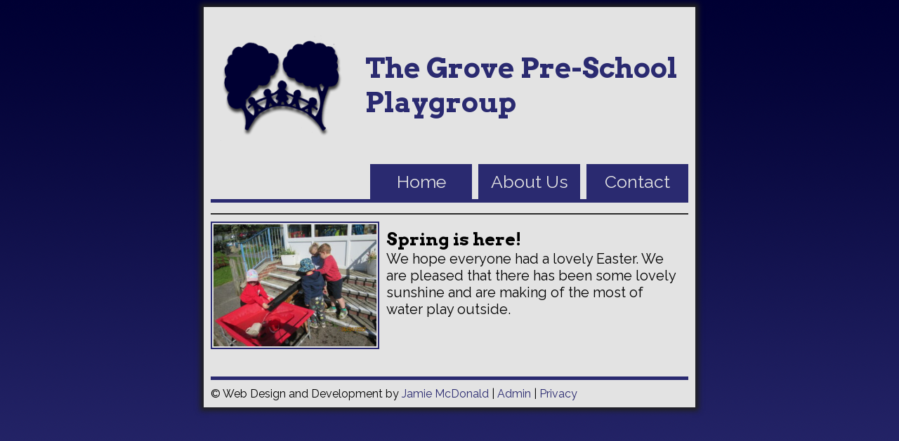

--- FILE ---
content_type: text/html; charset=UTF-8
request_url: https://www.thegroveplaygroup.com/spring-is-here/
body_size: 4761
content:
<!DOCTYPE html>
<html lang="en">
	<head>
		<meta name="keywords" content="playgroup, dorchester, preschool, playschool, grove, damers, forest school, poundbury, Te Wharikki , rights respecting, unicef, charter, the grove pre-school playgroup, pre-school, pre school" />
    <meta name="copyright" content="The Grove Pre-School Playgroup and Jamie McDonald 2018" />
		<meta name="revisit-after" content="7 days" />
		<meta name="robots" content="index,follow" />
		
    <meta name="viewport" content="width=device-width, initial-scale=1.0, maximum-scale=1.0" />

		<link rel="shortcut icon" href="https://www.thegroveplaygroup.com/wp-content/themes/grovetest/favicon.ico" />
		<link rel="icon" type="image/ico" href="https://www.thegroveplaygroup.com/wp-content/themes/grovetest/favicon.ico" />
		<link rel="icon" sizes="192x192" href="https://www.thegroveplaygroup.com/wp-content/themes/grovetest/touch-icon-192x192.png" />
		<link rel="apple-touch-icon-precomposed" sizes="180x180" href="https://www.thegroveplaygroup.com/wp-content/themes/grovetest/apple-touch-icon-180x180-precomposed.png" />
		<link rel="apple-touch-icon-precomposed" sizes="152x152" href="https://www.thegroveplaygroup.com/wp-content/themes/grovetest/apple-touch-icon-152x152-precomposed.png" />
		<link rel="apple-touch-icon-precomposed" sizes="144x144" href="https://www.thegroveplaygroup.com/wp-content/themes/grovetest/apple-touch-icon-144x144-precomposed.png" />
		<link rel="apple-touch-icon-precomposed" sizes="120x120" href="https://www.thegroveplaygroup.com/wp-content/themes/grovetest/apple-touch-icon-120x120-precomposed.png" />
		<link rel="apple-touch-icon-precomposed" sizes="114x114" href="https://www.thegroveplaygroup.com/wp-content/themes/grovetest/apple-touch-icon-114x114-precomposed.png" />
		<link rel="apple-touch-icon-precomposed" sizes="76x76" href="https://www.thegroveplaygroup.com/wp-content/themes/grovetest/apple-touch-icon-76x76-precomposed.png" />
		<link rel="apple-touch-icon-precomposed" sizes="72x72" href="https://www.thegroveplaygroup.com/wp-content/themes/grovetest/apple-touch-icon-72x72-precomposed.png" />
		<link rel="apple-touch-icon-precomposed" href="https://www.thegroveplaygroup.com/wp-content/themes/grovetest/apple-touch-icon-precomposed.png" />
		<meta name='robots' content='index, follow, max-image-preview:large, max-snippet:-1, max-video-preview:-1' />
	<style>img:is([sizes="auto" i], [sizes^="auto," i]) { contain-intrinsic-size: 3000px 1500px }</style>
	
	<!-- This site is optimized with the Yoast SEO plugin v26.3 - https://yoast.com/wordpress/plugins/seo/ -->
	<title>Spring is here! - The Grove Pre-School Playgroup</title>
	<meta name="description" content="The Grove Pre-School Playgroup Dorchester Dorset. Forest School, Rights Respecting, Te Wharikki Influenced teaching." />
	<link rel="canonical" href="https://www.thegroveplaygroup.com/spring-is-here/" />
	<meta property="og:locale" content="en_GB" />
	<meta property="og:type" content="article" />
	<meta property="og:title" content="Spring is here! - The Grove Pre-School Playgroup" />
	<meta property="og:description" content="The Grove Pre-School Playgroup Dorchester Dorset. Forest School, Rights Respecting, Te Wharikki Influenced teaching." />
	<meta property="og:url" content="https://www.thegroveplaygroup.com/spring-is-here/" />
	<meta property="og:site_name" content="The Grove Pre-School Playgroup" />
	<meta property="article:published_time" content="2022-05-03T10:49:58+00:00" />
	<meta name="author" content="Committee Chair" />
	<meta name="twitter:card" content="summary_large_image" />
	<meta name="twitter:label1" content="Written by" />
	<meta name="twitter:data1" content="Committee Chair" />
	<script type="application/ld+json" class="yoast-schema-graph">{"@context":"https://schema.org","@graph":[{"@type":"Article","@id":"https://www.thegroveplaygroup.com/spring-is-here/#article","isPartOf":{"@id":"https://www.thegroveplaygroup.com/spring-is-here/"},"author":{"name":"Committee Chair","@id":"https://www.thegroveplaygroup.com/#/schema/person/a64e4373646449cbcf4206ffa5bbc723"},"headline":"Spring is here!","datePublished":"2022-05-03T10:49:58+00:00","mainEntityOfPage":{"@id":"https://www.thegroveplaygroup.com/spring-is-here/"},"wordCount":30,"publisher":{"@id":"https://www.thegroveplaygroup.com/#organization"},"inLanguage":"en-GB"},{"@type":"WebPage","@id":"https://www.thegroveplaygroup.com/spring-is-here/","url":"https://www.thegroveplaygroup.com/spring-is-here/","name":"Spring is here! - The Grove Pre-School Playgroup","isPartOf":{"@id":"https://www.thegroveplaygroup.com/#website"},"datePublished":"2022-05-03T10:49:58+00:00","description":"The Grove Pre-School Playgroup Dorchester Dorset. Forest School, Rights Respecting, Te Wharikki Influenced teaching.","breadcrumb":{"@id":"https://www.thegroveplaygroup.com/spring-is-here/#breadcrumb"},"inLanguage":"en-GB","potentialAction":[{"@type":"ReadAction","target":["https://www.thegroveplaygroup.com/spring-is-here/"]}]},{"@type":"BreadcrumbList","@id":"https://www.thegroveplaygroup.com/spring-is-here/#breadcrumb","itemListElement":[{"@type":"ListItem","position":1,"name":"Home","item":"https://www.thegroveplaygroup.com/"},{"@type":"ListItem","position":2,"name":"News","item":"https://www.thegroveplaygroup.com/news/"},{"@type":"ListItem","position":3,"name":"Spring is here!"}]},{"@type":"WebSite","@id":"https://www.thegroveplaygroup.com/#website","url":"https://www.thegroveplaygroup.com/","name":"The Grove Pre-School Playgroup","description":"The Grove Pre-School Playgroup Dorchester Dorset. Forest School, Rights Respecting, Te Wharikki Influenced teaching.","publisher":{"@id":"https://www.thegroveplaygroup.com/#organization"},"potentialAction":[{"@type":"SearchAction","target":{"@type":"EntryPoint","urlTemplate":"https://www.thegroveplaygroup.com/?s={search_term_string}"},"query-input":{"@type":"PropertyValueSpecification","valueRequired":true,"valueName":"search_term_string"}}],"inLanguage":"en-GB"},{"@type":"Organization","@id":"https://www.thegroveplaygroup.com/#organization","name":"The Grove Pre-School Playgroup","url":"https://www.thegroveplaygroup.com/","logo":{"@type":"ImageObject","inLanguage":"en-GB","@id":"https://www.thegroveplaygroup.com/#/schema/logo/image/","url":"https://www.thegroveplaygroup.com/wp-content/uploads/2019/03/logo_blue_200.png","contentUrl":"https://www.thegroveplaygroup.com/wp-content/uploads/2019/03/logo_blue_200.png","width":200,"height":200,"caption":"The Grove Pre-School Playgroup"},"image":{"@id":"https://www.thegroveplaygroup.com/#/schema/logo/image/"}},{"@type":"Person","@id":"https://www.thegroveplaygroup.com/#/schema/person/a64e4373646449cbcf4206ffa5bbc723","name":"Committee Chair","image":{"@type":"ImageObject","inLanguage":"en-GB","@id":"https://www.thegroveplaygroup.com/#/schema/person/image/","url":"https://secure.gravatar.com/avatar/90e13bcf82fd71194acb0d50143809fd531c65cc887e5bc0b257ed346e213dd0?s=96&d=mm&r=g","contentUrl":"https://secure.gravatar.com/avatar/90e13bcf82fd71194acb0d50143809fd531c65cc887e5bc0b257ed346e213dd0?s=96&d=mm&r=g","caption":"Committee Chair"}}]}</script>
	<!-- / Yoast SEO plugin. -->


<link rel="alternate" type="application/rss+xml" title="The Grove Pre-School Playgroup &raquo; Spring is here! Comments Feed" href="https://www.thegroveplaygroup.com/spring-is-here/feed/" />
<link rel='stylesheet' id='wp-block-library-css' href='https://www.thegroveplaygroup.com/wp-includes/css/dist/block-library/style.min.css?ver=6.8.3' type='text/css' media='all' />
<style id='classic-theme-styles-inline-css' type='text/css'>
/*! This file is auto-generated */
.wp-block-button__link{color:#fff;background-color:#32373c;border-radius:9999px;box-shadow:none;text-decoration:none;padding:calc(.667em + 2px) calc(1.333em + 2px);font-size:1.125em}.wp-block-file__button{background:#32373c;color:#fff;text-decoration:none}
</style>
<style id='global-styles-inline-css' type='text/css'>
:root{--wp--preset--aspect-ratio--square: 1;--wp--preset--aspect-ratio--4-3: 4/3;--wp--preset--aspect-ratio--3-4: 3/4;--wp--preset--aspect-ratio--3-2: 3/2;--wp--preset--aspect-ratio--2-3: 2/3;--wp--preset--aspect-ratio--16-9: 16/9;--wp--preset--aspect-ratio--9-16: 9/16;--wp--preset--color--black: #000000;--wp--preset--color--cyan-bluish-gray: #abb8c3;--wp--preset--color--white: #ffffff;--wp--preset--color--pale-pink: #f78da7;--wp--preset--color--vivid-red: #cf2e2e;--wp--preset--color--luminous-vivid-orange: #ff6900;--wp--preset--color--luminous-vivid-amber: #fcb900;--wp--preset--color--light-green-cyan: #7bdcb5;--wp--preset--color--vivid-green-cyan: #00d084;--wp--preset--color--pale-cyan-blue: #8ed1fc;--wp--preset--color--vivid-cyan-blue: #0693e3;--wp--preset--color--vivid-purple: #9b51e0;--wp--preset--gradient--vivid-cyan-blue-to-vivid-purple: linear-gradient(135deg,rgba(6,147,227,1) 0%,rgb(155,81,224) 100%);--wp--preset--gradient--light-green-cyan-to-vivid-green-cyan: linear-gradient(135deg,rgb(122,220,180) 0%,rgb(0,208,130) 100%);--wp--preset--gradient--luminous-vivid-amber-to-luminous-vivid-orange: linear-gradient(135deg,rgba(252,185,0,1) 0%,rgba(255,105,0,1) 100%);--wp--preset--gradient--luminous-vivid-orange-to-vivid-red: linear-gradient(135deg,rgba(255,105,0,1) 0%,rgb(207,46,46) 100%);--wp--preset--gradient--very-light-gray-to-cyan-bluish-gray: linear-gradient(135deg,rgb(238,238,238) 0%,rgb(169,184,195) 100%);--wp--preset--gradient--cool-to-warm-spectrum: linear-gradient(135deg,rgb(74,234,220) 0%,rgb(151,120,209) 20%,rgb(207,42,186) 40%,rgb(238,44,130) 60%,rgb(251,105,98) 80%,rgb(254,248,76) 100%);--wp--preset--gradient--blush-light-purple: linear-gradient(135deg,rgb(255,206,236) 0%,rgb(152,150,240) 100%);--wp--preset--gradient--blush-bordeaux: linear-gradient(135deg,rgb(254,205,165) 0%,rgb(254,45,45) 50%,rgb(107,0,62) 100%);--wp--preset--gradient--luminous-dusk: linear-gradient(135deg,rgb(255,203,112) 0%,rgb(199,81,192) 50%,rgb(65,88,208) 100%);--wp--preset--gradient--pale-ocean: linear-gradient(135deg,rgb(255,245,203) 0%,rgb(182,227,212) 50%,rgb(51,167,181) 100%);--wp--preset--gradient--electric-grass: linear-gradient(135deg,rgb(202,248,128) 0%,rgb(113,206,126) 100%);--wp--preset--gradient--midnight: linear-gradient(135deg,rgb(2,3,129) 0%,rgb(40,116,252) 100%);--wp--preset--font-size--small: 13px;--wp--preset--font-size--medium: 20px;--wp--preset--font-size--large: 36px;--wp--preset--font-size--x-large: 42px;--wp--preset--spacing--20: 0.44rem;--wp--preset--spacing--30: 0.67rem;--wp--preset--spacing--40: 1rem;--wp--preset--spacing--50: 1.5rem;--wp--preset--spacing--60: 2.25rem;--wp--preset--spacing--70: 3.38rem;--wp--preset--spacing--80: 5.06rem;--wp--preset--shadow--natural: 6px 6px 9px rgba(0, 0, 0, 0.2);--wp--preset--shadow--deep: 12px 12px 50px rgba(0, 0, 0, 0.4);--wp--preset--shadow--sharp: 6px 6px 0px rgba(0, 0, 0, 0.2);--wp--preset--shadow--outlined: 6px 6px 0px -3px rgba(255, 255, 255, 1), 6px 6px rgba(0, 0, 0, 1);--wp--preset--shadow--crisp: 6px 6px 0px rgba(0, 0, 0, 1);}:where(.is-layout-flex){gap: 0.5em;}:where(.is-layout-grid){gap: 0.5em;}body .is-layout-flex{display: flex;}.is-layout-flex{flex-wrap: wrap;align-items: center;}.is-layout-flex > :is(*, div){margin: 0;}body .is-layout-grid{display: grid;}.is-layout-grid > :is(*, div){margin: 0;}:where(.wp-block-columns.is-layout-flex){gap: 2em;}:where(.wp-block-columns.is-layout-grid){gap: 2em;}:where(.wp-block-post-template.is-layout-flex){gap: 1.25em;}:where(.wp-block-post-template.is-layout-grid){gap: 1.25em;}.has-black-color{color: var(--wp--preset--color--black) !important;}.has-cyan-bluish-gray-color{color: var(--wp--preset--color--cyan-bluish-gray) !important;}.has-white-color{color: var(--wp--preset--color--white) !important;}.has-pale-pink-color{color: var(--wp--preset--color--pale-pink) !important;}.has-vivid-red-color{color: var(--wp--preset--color--vivid-red) !important;}.has-luminous-vivid-orange-color{color: var(--wp--preset--color--luminous-vivid-orange) !important;}.has-luminous-vivid-amber-color{color: var(--wp--preset--color--luminous-vivid-amber) !important;}.has-light-green-cyan-color{color: var(--wp--preset--color--light-green-cyan) !important;}.has-vivid-green-cyan-color{color: var(--wp--preset--color--vivid-green-cyan) !important;}.has-pale-cyan-blue-color{color: var(--wp--preset--color--pale-cyan-blue) !important;}.has-vivid-cyan-blue-color{color: var(--wp--preset--color--vivid-cyan-blue) !important;}.has-vivid-purple-color{color: var(--wp--preset--color--vivid-purple) !important;}.has-black-background-color{background-color: var(--wp--preset--color--black) !important;}.has-cyan-bluish-gray-background-color{background-color: var(--wp--preset--color--cyan-bluish-gray) !important;}.has-white-background-color{background-color: var(--wp--preset--color--white) !important;}.has-pale-pink-background-color{background-color: var(--wp--preset--color--pale-pink) !important;}.has-vivid-red-background-color{background-color: var(--wp--preset--color--vivid-red) !important;}.has-luminous-vivid-orange-background-color{background-color: var(--wp--preset--color--luminous-vivid-orange) !important;}.has-luminous-vivid-amber-background-color{background-color: var(--wp--preset--color--luminous-vivid-amber) !important;}.has-light-green-cyan-background-color{background-color: var(--wp--preset--color--light-green-cyan) !important;}.has-vivid-green-cyan-background-color{background-color: var(--wp--preset--color--vivid-green-cyan) !important;}.has-pale-cyan-blue-background-color{background-color: var(--wp--preset--color--pale-cyan-blue) !important;}.has-vivid-cyan-blue-background-color{background-color: var(--wp--preset--color--vivid-cyan-blue) !important;}.has-vivid-purple-background-color{background-color: var(--wp--preset--color--vivid-purple) !important;}.has-black-border-color{border-color: var(--wp--preset--color--black) !important;}.has-cyan-bluish-gray-border-color{border-color: var(--wp--preset--color--cyan-bluish-gray) !important;}.has-white-border-color{border-color: var(--wp--preset--color--white) !important;}.has-pale-pink-border-color{border-color: var(--wp--preset--color--pale-pink) !important;}.has-vivid-red-border-color{border-color: var(--wp--preset--color--vivid-red) !important;}.has-luminous-vivid-orange-border-color{border-color: var(--wp--preset--color--luminous-vivid-orange) !important;}.has-luminous-vivid-amber-border-color{border-color: var(--wp--preset--color--luminous-vivid-amber) !important;}.has-light-green-cyan-border-color{border-color: var(--wp--preset--color--light-green-cyan) !important;}.has-vivid-green-cyan-border-color{border-color: var(--wp--preset--color--vivid-green-cyan) !important;}.has-pale-cyan-blue-border-color{border-color: var(--wp--preset--color--pale-cyan-blue) !important;}.has-vivid-cyan-blue-border-color{border-color: var(--wp--preset--color--vivid-cyan-blue) !important;}.has-vivid-purple-border-color{border-color: var(--wp--preset--color--vivid-purple) !important;}.has-vivid-cyan-blue-to-vivid-purple-gradient-background{background: var(--wp--preset--gradient--vivid-cyan-blue-to-vivid-purple) !important;}.has-light-green-cyan-to-vivid-green-cyan-gradient-background{background: var(--wp--preset--gradient--light-green-cyan-to-vivid-green-cyan) !important;}.has-luminous-vivid-amber-to-luminous-vivid-orange-gradient-background{background: var(--wp--preset--gradient--luminous-vivid-amber-to-luminous-vivid-orange) !important;}.has-luminous-vivid-orange-to-vivid-red-gradient-background{background: var(--wp--preset--gradient--luminous-vivid-orange-to-vivid-red) !important;}.has-very-light-gray-to-cyan-bluish-gray-gradient-background{background: var(--wp--preset--gradient--very-light-gray-to-cyan-bluish-gray) !important;}.has-cool-to-warm-spectrum-gradient-background{background: var(--wp--preset--gradient--cool-to-warm-spectrum) !important;}.has-blush-light-purple-gradient-background{background: var(--wp--preset--gradient--blush-light-purple) !important;}.has-blush-bordeaux-gradient-background{background: var(--wp--preset--gradient--blush-bordeaux) !important;}.has-luminous-dusk-gradient-background{background: var(--wp--preset--gradient--luminous-dusk) !important;}.has-pale-ocean-gradient-background{background: var(--wp--preset--gradient--pale-ocean) !important;}.has-electric-grass-gradient-background{background: var(--wp--preset--gradient--electric-grass) !important;}.has-midnight-gradient-background{background: var(--wp--preset--gradient--midnight) !important;}.has-small-font-size{font-size: var(--wp--preset--font-size--small) !important;}.has-medium-font-size{font-size: var(--wp--preset--font-size--medium) !important;}.has-large-font-size{font-size: var(--wp--preset--font-size--large) !important;}.has-x-large-font-size{font-size: var(--wp--preset--font-size--x-large) !important;}
:where(.wp-block-post-template.is-layout-flex){gap: 1.25em;}:where(.wp-block-post-template.is-layout-grid){gap: 1.25em;}
:where(.wp-block-columns.is-layout-flex){gap: 2em;}:where(.wp-block-columns.is-layout-grid){gap: 2em;}
:root :where(.wp-block-pullquote){font-size: 1.5em;line-height: 1.6;}
</style>
<link rel='stylesheet' id='lightbox-css' href='https://www.thegroveplaygroup.com/wp-content/themes/grovetest/css/lightbox.css?ver=2.1.1' type='text/css' media='all' />
<link rel='stylesheet' id='style-css' href='https://www.thegroveplaygroup.com/wp-content/themes/grovetest/style.css?ver=2.1.1' type='text/css' media='all' />
<link rel='stylesheet' id='Arvo-css' href='//fonts.googleapis.com/css?family=Arvo%3A700&#038;ver=6.8.3' type='text/css' media='all' />
<link rel='stylesheet' id='Raleway-css' href='//fonts.googleapis.com/css?family=Raleway%3A400&#038;ver=6.8.3' type='text/css' media='all' />
<script type="text/javascript" src="https://www.thegroveplaygroup.com/wp-includes/js/jquery/jquery.min.js?ver=3.7.1" id="jquery-core-js"></script>
<script type="text/javascript" src="https://www.thegroveplaygroup.com/wp-includes/js/jquery/jquery-migrate.min.js?ver=3.4.1" id="jquery-migrate-js"></script>
<script type="text/javascript" src="https://www.thegroveplaygroup.com/wp-content/themes/grovetest/js/lightbox.js?ver=2.1.1" id="lightbox-js"></script>
<link rel="https://api.w.org/" href="https://www.thegroveplaygroup.com/wp-json/" /><link rel="alternate" title="JSON" type="application/json" href="https://www.thegroveplaygroup.com/wp-json/wp/v2/posts/1115" /><link rel="EditURI" type="application/rsd+xml" title="RSD" href="https://www.thegroveplaygroup.com/xmlrpc.php?rsd" />
<meta name="generator" content="WordPress 6.8.3" />
<link rel='shortlink' href='https://www.thegroveplaygroup.com/?p=1115' />
<link rel="alternate" title="oEmbed (JSON)" type="application/json+oembed" href="https://www.thegroveplaygroup.com/wp-json/oembed/1.0/embed?url=https%3A%2F%2Fwww.thegroveplaygroup.com%2Fspring-is-here%2F" />
<link rel="alternate" title="oEmbed (XML)" type="text/xml+oembed" href="https://www.thegroveplaygroup.com/wp-json/oembed/1.0/embed?url=https%3A%2F%2Fwww.thegroveplaygroup.com%2Fspring-is-here%2F&#038;format=xml" />
		<meta name="google-site-verification" content="z0hM2v3a3kNpuUtK_TaSONVZ13OwyjI6-xOUX-I_Akg" />
	</head>
	
	<body>
		<div class="mainwrapper">

      <div class="logoHolder">
        <div class="logo">
          <a href="https://www.thegroveplaygroup.com"><img src="https://www.thegroveplaygroup.com/wp-content/themes/grovetest/css/logo_blue_200.png" alt="The Grove Pre-School Playgroup" /></a>
        </div>
        <div class="title">
          The Grove Pre-School Playgroup        </div>
      </div>

      <ul class="menu header">
			<ul id="menu-nav-main" class="menu"><li id="menu-item-31" class="menu-item menu-item-type-post_type menu-item-object-page menu-item-home menu-item-31"><a href="https://www.thegroveplaygroup.com/">Home</a></li>
<li id="menu-item-30" class="menu-item menu-item-type-post_type menu-item-object-page menu-item-30"><a href="https://www.thegroveplaygroup.com/about/">About Us</a></li>
<li id="menu-item-29" class="menu-item menu-item-type-post_type menu-item-object-page menu-item-29"><a href="https://www.thegroveplaygroup.com/contact/">Contact</a></li>
</ul>      </ul>
<div class="pageContent">
    <div class="newsBar">
      <a class="alignleft" href="https://www.thegroveplaygroup.com/wp-content/uploads/2022/05/spring-scaled.jpg" data-lightbox="thegrove" data-title="Spring is here!"><img src="https://www.thegroveplaygroup.com/wp-content/uploads/2022/05/spring-300x225.jpg" width="310px" class="sideImage" /></a>
    
      <h2>Spring is here!</h2>
      <p>We hope everyone had a lovely Easter. We are pleased that there has been some lovely sunshine and are making of the most of water play outside.</p>
      <div class="clear">&nbsp;</div>
    </div>
    </div>
      <hr class="blueline" />

      <div class="footerLinks">
        <p>&copy; Web Design and Development by <a href="http://uk.linkedin.com/in/captainwizard" target="_blank">Jamie McDonald</a>  |  <a href="https://www.thegroveplaygroup.com/wp-admin" target="_blank">Admin</a>
         |  
         <a href="https://www.thegroveplaygroup.com/privacy-policy/">Privacy</a>
        </p>
      </div>
    </div>
	 <script type="speculationrules">
{"prefetch":[{"source":"document","where":{"and":[{"href_matches":"\/*"},{"not":{"href_matches":["\/wp-*.php","\/wp-admin\/*","\/wp-content\/uploads\/*","\/wp-content\/*","\/wp-content\/plugins\/*","\/wp-content\/themes\/grovetest\/*","\/*\\?(.+)"]}},{"not":{"selector_matches":"a[rel~=\"nofollow\"]"}},{"not":{"selector_matches":".no-prefetch, .no-prefetch a"}}]},"eagerness":"conservative"}]}
</script>
  </body>
</html>

--- FILE ---
content_type: text/css
request_url: https://www.thegroveplaygroup.com/wp-content/themes/grovetest/style.css?ver=2.1.1
body_size: 1631
content:
/*
Theme Name: Grove Test
Author : Jamie McDonald
*/

/*--------------*/
/*--MAIN--------*/
/*--------------*/
*, *:before, *:after {
  margin: 0;
  padding: 0;
  -webkit-box-sizing: border-box;
          box-sizing: border-box;
}
body {
	background-color : #2a2a70;/*#00-0033;*/
	background-image: url(css/bg_strip.png);
  background-repeat: repeat-x;
}
div.mainwrapper {
	width: 700px;
	margin-top: 10px;
	margin-bottom: 10px;
	margin-left: auto;
	margin-right: auto;
	padding: 10px;
	background-color: #e3e3e3;
	-webkit-box-shadow: 0 0 7px 5px #212121;
	        box-shadow: 0 0 7px 5px #212121;
}
.blueline {
	width: 100%;
	height: 5px;
	background-color: #2a2a70;
	margin: 10px 0;
	clear: both;
  border: none;
}
a {
  text-decoration: none;
  color: #2a2a70;
}
.clear,
.editclear {
  clear: both;
  height: 0;
  border: 0;
}
.editclear {
  margin-bottom: 10px;
}
h1, p {
  font-family: 'Raleway', "Segoe UI", Verdana, Helvetica, Arial, sans-serif;
  font-weight: 400;
  font-size: 20px;
  margin: 0 10px 0 0;
  color: #000000;
}
h1 {
  font-weight: bold;
  font-size: 28px;
}
h2 {
  font-family: 'Arvo', "Times New Roman", serif;
	font-weight: 700;
	font-size: 25px;
  margin-top: 10px;
}
h3 {
  font-family: 'Arvo', "Times New Roman", serif;
	font-weight: 700;
	font-size: 18px;
  margin-top: 10px;
  text-align: left;
}
img {
	border:#2a2a70 solid 2px;
	padding:2px;
	margin-right: 10px;
	width: 240px;
  height: auto !important;
}
.alignleft {
  float: left;
}
.alignright {
  float: right;
}
.pageContent {
  padding: 15px 0;
}
@media all and (max-width: 768px) {
  div.mainwrapper {
  	width: 100%;
  	margin: 0;
  	padding: 10px;
  	background-color: #e3e3e3;
  	-webkit-box-shadow: none;
  	        box-shadow: none;
  }
  h1, p {
    text-align: center;
  }
  h1 {
    margin-top: 10px;
  }
  img:after {
    content: '<br/>';
  }
  .alignleft,
  .alignright {
    float: none;
  }
  h3 {
    text-align: center;
  }
}
/*--------------*/
/*--HEADER------*/
/*--------------*/
.logoholder {
  display: table;
  width: 100%;
}
.logoHolder .logo {
  display: table-cell;
  vertical-align: middle;
  width: 220px;
}
.logoHolder .logo img {
	padding: 10px;
  border: none;
	margin: 0;
	width: 200px;
}
.logoHolder .title {
  display: table-cell;
  vertical-align: middle;
  font-family: 'Arvo', "Times New Roman", serif;
	font-weight: 700;
	font-size: 40px;
	color: #2a2a70;
}
@media all and (max-width: 768px) {
  .logoholder {
    display: block;
    width: 100%;
  }
  .logoHolder .logo {
    display: block;
    margin: 0 auto;
  }
  .logoHolder .title {
    text-align: center;
    display: block;
    width: 100%;
  	font-size: 30px;
  }
}
/*--------------*/
/*--MAV---------*/
/*--------------*/
.menu.header {
	margin-top: 10px;
  width: 100%;
  border-bottom: 5px #2a2a70 solid;
  text-align: right;
}
.menu.header li {
  display: inline-block;
  list-style: none;
  width: 150px;
	height: 50px;
	margin:0;
	padding: 0;
  border-left: #e3e3e3 5px solid;
	background-color: #2a2a70;
  text-align: center;
	vertical-align: middle;
	font-family: 'Raleway', 'Segoe UI', Verdana, Helvetica, Arial, sans-serif;
	font-weight: 400;
	font-size: 25px;
  line-height: 50px;
}
.menu.header li.current_page_item {
  background-color: #e3e3e3;
}
.menu.header li a {
  text-decoration: none;
  color: #e3e3e3;
}
.menu.header li a:hover {
	color: #76FFFF;
}
.menu.header li.page_item.current_page_item a {
	color: #2a2a70;
}
@media all and (max-width: 768px) {
  .menu.header {
    text-align: center;
  }
  .menu.header li {
    width: 100px;
  	height: 30px;
    border: 0;
  	font-size: 18px;
    line-height: 30px;
  }
}
/*--------------*/
/*--HOME------*/
/*--------------*/
.homeLinks {
  width: 100%;
  padding-top: 10px;
}
.homeLinks p {
  text-align: left;
}
.unicef {
  float: right;
  width: 100px;
}
.unicef img {
  margin: 0;
  width: 100%;
}
@media all and (max-width:768px) {
  .homeLinks p {
    font-size: 16px;
  }
}
/*--------------*/
/*--FOOTER------*/
/*--------------*/
.footerLinks {
  width: 100%;
}
.footerLinks p {
  font-size: 16px;
}
#menu-nav-footer {

}
/*--------------*/
/*--BLOG--------*/
/*--------------*/
.newsBar {
  width: 100%;
  padding: 10px 0;
  border-top: 2px #2a2a2a solid;
}
.newsBar .content a {
  text-decoration: underline;
}
.prevNextLinks {
  display: table;
  width: 100%;
}
.prevNextLinks div {
  display: table-cell;
  width: 50%;
  vertical-align: middle;
  font-size: 30px;
  font-weight: bold;
  padding: 0 5px;
	font-family: 'Raleway', 'Segoe UI', Verdana, Helvetica, Arial, sans-serif;
}
.newsBar video {
  width:100%;
  height: auto;
}
.video-link {
  position: relative;
  display: block;
}
.video-overlay {
  position: absolute;
  top: 50%;
  left: 50%;
  -webkit-transform: translate(-50%, -50%);
          transform: translate(-50%, -50%);
  width: 120px;
  height: 120px;
  border: 0;
  opacity: 0.75;
  -webkit-transition: all 0.5s ease-in-out;
  -webkit-transition: all 0.25s ease-in-out;
  transition: all 0.25s ease-in-out;
}
.video-link:hover .video-overlay {
  opacity: 1.0;
}
.prevNextLinks div:first-child {
  text-align: right;
}
@media all and (max-width:768px) {
  .newsBar {
    text-align: center;
  }
}
#form2{
	margin:10px 0;
	color:#fff;
	width:500px; /* customize width, this form have fluid layout */
	font-family: 'Raleway', Segoe UI, Verdana, Helvetica, Arial, sans-serif;
	font-weight: 400;
	font-size: 20px;
}

#form2 input, 
#form2 textarea{
	width:450px;
	border:1px solid #111;
	background:#2a2a70;
	padding:5px 3px;
  color:#fff;
  margin-bottom: 10px;
}

#form2 textarea{
	height:125px;
	overflow:auto;
}

#form2 p.submit{
	text-align:left;
}

#form2 button{
	padding:0 20px;
	height:32px;
	line-height:32px;
	border:1px solid #70ad2e;
	background:#2a2a70;
	color:#fff;
	cursor:pointer;
  text-align:center;
  margin-top: 10px;
}
@media all and (max-width: 768px) {
  #form2 input, 
  #form2 textarea{
    width: 100%;
    max-width:450px;
    display: block;
    margin: 0 auto 10px auto;
  }
  #form2 {
    width: 100%;
  }
  .g-recaptcha div{
    margin: 0 auto;
  }
  #form2 button {
    display: block;
    margin: 10px auto;
  }
}
.lb-container {
  padding: 0;
}
.lb-image {
  padding: 0;
  margin: 0;
  border: 0;
}